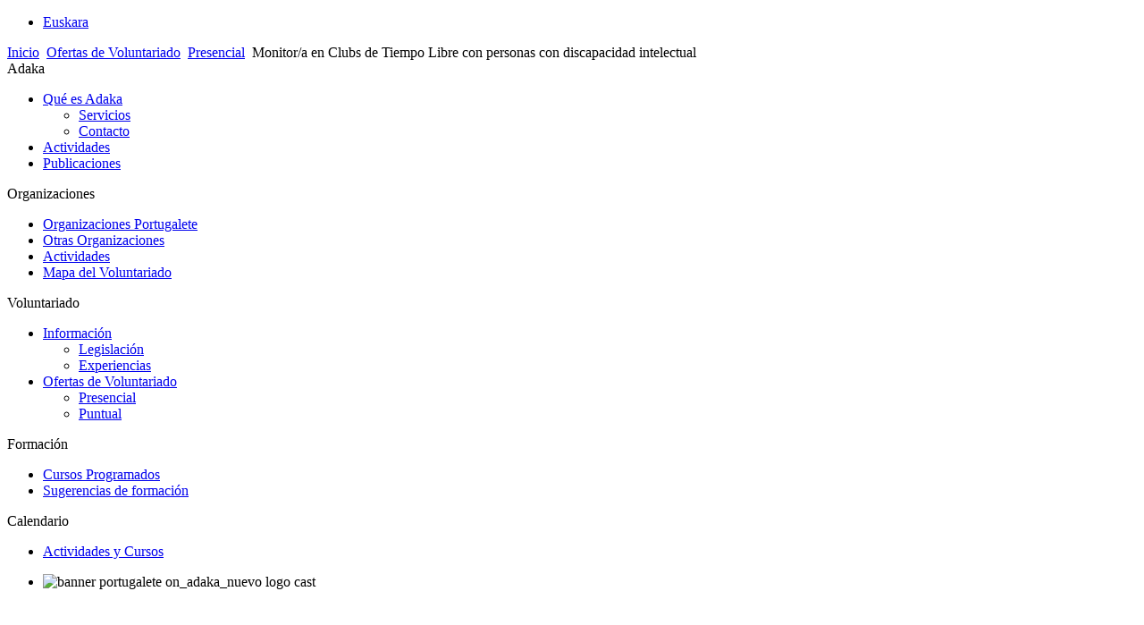

--- FILE ---
content_type: text/html; charset=utf-8
request_url: http://adaka.org/index.php/es/voluntarios/presencial/589-monitora-en-clubs-de-tiempo-libre-con-personas-con-discapacidad-intelectual
body_size: 5563
content:
<!DOCTYPE html PUBLIC "-//W3C//DTD XHTML 1.0 Transitional//EN" "http://www.w3.org/TR/xhtml1/DTD/xhtml1-transitional.dtd">
<html xmlns="http://www.w3.org/1999/xhtml" xml:lang="es-es" lang="es-es" >
 <head>
  <meta http-equiv="X-UA-Compatible" content="IE=EmulateIE7" />
  <base href="http://adaka.org/index.php/voluntarios/presencial/589-monitora-en-clubs-de-tiempo-libre-con-personas-con-discapacidad-intelectual" />
  <meta http-equiv="content-type" content="text/html; charset=utf-8" />
  <meta name="robots" content="index, follow" />
  <meta name="keywords" content="Apoyo a las viudas en defensa de sus derechos y los de sus hijos." />
  <meta name="title" content="Monitor/a en Clubs de Tiempo Libre con personas con discapacidad intelectual" />
  <meta name="author" content="Adaka" />
  <meta name="description" content="" />
  <meta name="generator" content="Joomla! 1.5 - Open Source Content Management" />
  <title>Monitor/a en Clubs de Tiempo Libre con personas con discapacidad intelectual</title>
  <link href="/templates/adaka13/favicon.ico" rel="shortcut icon" type="image/x-icon" />
  <link rel="stylesheet" href="/plugins/system/jcemediabox/css/jcemediabox.css?v=1016" type="text/css" />
  <link rel="stylesheet" href="/plugins/system/jcemediabox/themes/light/css/style.css?version=1016" type="text/css" />
  <link rel="stylesheet" href="/cache/widgetkit/widgetkit-cbba385c.css" type="text/css" />
  <link rel="stylesheet" href="/modules/mod_jflanguageselection/tmpl/mod_jflanguageselection.css" type="text/css" />
  <script type="text/javascript" src="/plugins/system/jcemediabox/js/jcemediabox.js?v=1016"></script>
  <script type="text/javascript" src="/plugins/system/jcemediabox/js/mediaobject.js?v=1016"></script>
  <script type="text/javascript" src="/plugins/system/jcemediabox/addons/default.js?v=1016"></script>
  <script type="text/javascript" src="/media/system/js/mootools.js"></script>
  <script type="text/javascript" src="/media/system/js/caption.js"></script>
  <script type="text/javascript" src="/plugins/content/avreloaded/silverlight.js"></script>
  <script type="text/javascript" src="/plugins/content/avreloaded/wmvplayer.js"></script>
  <script type="text/javascript" src="/plugins/content/avreloaded/swfobject.js"></script>
  <script type="text/javascript" src="/plugins/content/avreloaded/avreloaded.js"></script>
  <script type="text/javascript" src="/media/widgetkit/js/jquery.js"></script>
  <script type="text/javascript" src="/cache/widgetkit/widgetkit-acbcc2d5.js"></script>
  <script type="text/javascript">
	JCEMediaObject.init('/', {flash:"10,0,22,87",windowmedia:"5,1,52,701",quicktime:"6,0,2,0",realmedia:"7,0,0,0",shockwave:"8,5,1,0"});JCEMediaBox.init({popup:{width:"",height:"",legacy:0,lightbox:0,shadowbox:0,resize:1,icons:1,overlay:1,overlayopacity:0.8,overlaycolor:"#000000",fadespeed:500,scalespeed:500,hideobjects:0,scrolling:"fixed",close:2,labels:{'close':'Cerrar','next':'Siguiente','previous':'Anterior','cancel':'Cancelar','numbers':'{$current} de {$total}'}},tooltip:{className:"tooltip",opacity:0.8,speed:150,position:"br",offsets:{x: 16, y: 16}},base:"/",imgpath:"plugins/system/jcemediabox/img",theme:"light",themecustom:"",themepath:"plugins/system/jcemediabox/themes"});
  </script>

  <link rel="stylesheet" href="/templates/system/css/system.css" type="text/css" />
  <link rel="stylesheet" href="/templates/system/css/general.css" type="text/css" />

  <link rel="stylesheet" type="text/css" href="/templates/adaka13/css/template.css" />
  <!--[if IE 6]><link rel="stylesheet" href="/templates/adaka13/css/template.ie6.css" type="text/css" media="screen" /><![endif]-->
  <!--[if IE 7]><link rel="stylesheet" href="/templates/adaka13/css/template.ie7.css" type="text/css" media="screen" /><![endif]-->
  <script type="text/javascript" src="/templates/adaka13/script.js"></script>
 
<script type='text/javascript'>
	var _gaq = _gaq || [];
	_gaq.push(['_setAccount', 'UA-11640240-2']);
	_gaq.push(['_trackPageview']);
	(function() {
		var ga = document.createElement('script'); ga.type = 'text/javascript'; ga.async = true;
		ga.src = ('https:' == document.location.protocol ? 'https://ssl' : 'http://www') + '.google-analytics.com/ga.js';
		var s = document.getElementsByTagName('script')[0]; s.parentNode.insertBefore(ga, s);
	})();
</script>
</head>
<body>
<div id="art-page-background-simple-gradient">
</div>
<div id="art-main">
<div class="art-Sheet">
    <div class="art-Sheet-tl"></div>
    <div class="art-Sheet-tr"></div>
    <div class="art-Sheet-bl"></div>
    <div class="art-Sheet-br"></div>
    <div class="art-Sheet-tc"></div>
    <div class="art-Sheet-bc"></div>
    <div class="art-Sheet-cl"></div>
    <div class="art-Sheet-cr"></div>
    <div class="art-Sheet-cc"></div>
    <div class="art-Sheet-body">
<div class="art-Header">
    <div class="art-Header-png"></div>
    <div class="art-Header-jpeg"></div>

</div>
<div id="jflanguageselection"><ul class="jflanguageselection"><li><a href="http://adaka.org/index.php/eu/boluntariotza-arloko-eskaintzak/presentziazkoak/589-monitora-en-clubs-de-tiempo-libre-con-personas-con-discapacidad-intelectual" ><span lang="eu" xml:lang="eu">Euskara</span></a></li></ul></div><!--JoomFish V2.2.3 (Feng Huang)-->
<!-- &copy; 2003-2012 Think Network, released under the GPL. -->
<!-- More information: at http://www.joomfish.net -->

<div class="art-nostyle">
<span class="breadcrumbs pathway">
<a href="http://adaka.org/" class="pathway">Inicio</a> <img src="/images/M_images/arrow.png" alt=""  /> <a href="/index.php/es/voluntarios" class="pathway">Ofertas de Voluntariado</a> <img src="/images/M_images/arrow.png" alt=""  /> <a href="/index.php/es/voluntarios/presencial" class="pathway">Presencial</a> <img src="/images/M_images/arrow.png" alt=""  /> Monitor/a en Clubs de Tiempo Libre con personas con discapacidad intelectual</span>
</div>

<div class="art-contentLayout">
<div class="art-sidebar1"><div class="art-Block">
		    <div class="art-Block-body">
		
		<div class="art-BlockHeader">
		    <div class="l"></div>
		    <div class="r"></div>
		    <div class="art-header-tag-icon">
		        <div class="t">
		Adaka</div>
		    </div>
		</div>
				<div class="art-BlockContent">
		    <div class="art-BlockContent-body">
		
		<ul class="menu"><li class="parent item27"><a href="http://adaka.org/"><span>Qué es Adaka</span></a><ul><li class="item127"><a href="/index.php/es/que-es-adaka/servicios"><span>Servicios</span></a></li><li class="item1"><a href="/index.php/es/que-es-adaka/contacto"><span>Contacto</span></a></li></ul></li><li class="item119"><a href="/index.php/es/actividades-grales"><span>Actividades</span></a></li><li class="item135"><a href="/index.php/es/publicaciones"><span>Publicaciones</span></a></li></ul>
				<div class="cleared"></div>
		    </div>
		</div>
		
		
				<div class="cleared"></div>
		    </div>
		</div>
		
<div class="art-Block">
		    <div class="art-Block-body">
		
		<div class="art-BlockHeader">
		    <div class="l"></div>
		    <div class="r"></div>
		    <div class="art-header-tag-icon">
		        <div class="t">
		Organizaciones</div>
		    </div>
		</div>
				<div class="art-BlockContent">
		    <div class="art-BlockContent-body">
		
		<ul class="menu"><li class="item93"><a href="/index.php/es/con-sede-portugalete"><span>Organizaciones Portugalete</span></a></li><li class="item88"><a href="/index.php/es/sin-sede-portugalete"><span>Otras Organizaciones</span></a></li><li class="item134"><a href="/index.php/es/actividades-organizaciones"><span>Actividades</span></a></li><li class="item164"><a href="http://adaka.org/Mapa/Mapa.html" target="_blank"><span>Mapa del Voluntariado</span></a></li></ul>
				<div class="cleared"></div>
		    </div>
		</div>
		
		
				<div class="cleared"></div>
		    </div>
		</div>
		
<div class="art-Block">
		    <div class="art-Block-body">
		
		<div class="art-BlockHeader">
		    <div class="l"></div>
		    <div class="r"></div>
		    <div class="art-header-tag-icon">
		        <div class="t">
		Voluntariado</div>
		    </div>
		</div>
				<div class="art-BlockContent">
		    <div class="art-BlockContent-body">
		
		<ul class="menu"><li class="parent item101"><a href="/index.php/es/para-ser-voluntario"><span>Información</span></a><ul><li class="item102"><a href="/index.php/es/para-ser-voluntario/derechos-y-obligaciones"><span>Legislación</span></a></li><li class="item100"><a href="/index.php/es/para-ser-voluntario/experiencias"><span>Experiencias</span></a></li></ul></li><li class="parent item94"><a href="/index.php/es/voluntarios"><span>Ofertas de Voluntariado</span></a><ul><li class="item122"><a href="/index.php/es/voluntarios/presencial"><span>Presencial</span></a></li><li class="item123"><a href="/index.php/es/voluntarios/puntual"><span>Puntual</span></a></li></ul></li></ul>
				<div class="cleared"></div>
		    </div>
		</div>
		
		
				<div class="cleared"></div>
		    </div>
		</div>
		
<div class="art-Block">
		    <div class="art-Block-body">
		
		<div class="art-BlockHeader">
		    <div class="l"></div>
		    <div class="r"></div>
		    <div class="art-header-tag-icon">
		        <div class="t">
		Formación</div>
		    </div>
		</div>
				<div class="art-BlockContent">
		    <div class="art-BlockContent-body">
		
		<ul class="menu"><li class="item105"><a href="/index.php/es/talleres-cursos-y-seminarios-programados"><span>Cursos Programados</span></a></li><li class="item180"><a href="/index.php/es/sugerencias-de-formacion"><span>Sugerencias de formación</span></a></li></ul>
				<div class="cleared"></div>
		    </div>
		</div>
		
		
				<div class="cleared"></div>
		    </div>
		</div>
		
<div class="art-Block">
		    <div class="art-Block-body">
		
		<div class="art-BlockHeader">
		    <div class="l"></div>
		    <div class="r"></div>
		    <div class="art-header-tag-icon">
		        <div class="t">
		Calendario</div>
		    </div>
		</div>
				<div class="art-BlockContent">
		    <div class="art-BlockContent-body">
		
		<ul class="menu"><li id="current" class="active item128"><a href="/index.php/es/actividades-y-cursos"><span>Actividades y Cursos</span></a></li></ul>
				<div class="cleared"></div>
		    </div>
		</div>
		
		
				<div class="cleared"></div>
		    </div>
		</div>
		
</div>
<div class="art-content">

<div class="art-nostyle">

<div id="slideshow-13-69767336652f2" class="wk-slideshow wk-slideshow-vida" data-widgetkit="slideshow" data-options='{"style":"vida","autoplay":1,"interval":6000,"width":"auto","height":150,"duration":500,"index":0,"order":"default","navigation":0,"buttons":0,"slices":20,"animated":"fade","caption_animation_duration":200}'>
	<div>
		<ul class="slides">

									<li>
				<article class="wk-content clearfix"><img src="/images/stories/Banner/banner%20portugalete%20on_adaka_nuevo%20logo%20cast.jpg" width="600" height="123" alt="banner portugalete on_adaka_nuevo logo cast" /></article>
			</li>
												<li>
				<article class="wk-content clearfix"><img src="[data-uri]" data-src="/images/stories/Banner/banner%20portugalete%20on_adaka_nuevo%20logo%20cast.jpg" width="600" height="123" alt="banner portugalete on_adaka_nuevo logo cast" />.</article>
			</li>
								</ul>
				<div class="caption"></div><ul class="captions"><li></li><li></li></ul>
	</div>
	</div></div>
<div class="art-Post">
		    <div class="art-Post-body">
		<div class="art-Post-inner">
		
				<div class="art-PostContent">
		
		<form action="index.php" method="post">
	<div class="search">
		<input name="searchword" id="mod_search_searchword" maxlength="80" alt="Iniciar Búsqueda" class="inputbox" type="text" size="80" value="Teclea aquí para buscar"  onblur="if(this.value=='') this.value='Teclea aquí para buscar';" onfocus="if(this.value=='Teclea aquí para buscar') this.value='';" /><span class="art-button-wrapper"><span class="l"> </span><span class="r"> </span><input type="submit" value="Iniciar Búsqueda" class="button art-button" onclick="this.form.searchword.focus();"/></span>	</div>
	<input type="hidden" name="task"   value="search" />
	<input type="hidden" name="option" value="com_search" />
	<input type="hidden" name="Itemid" value="128" />
</form>
		</div>
		<div class="cleared"></div>
		
		
		</div>
		
				<div class="cleared"></div>
		    </div>
		</div>
		
<div class="art-Post">
    <div class="art-Post-body">
<div class="art-Post-inner">
<div class="art-PostContent">
<div class="art-article"><div><strong><a href="/index.php/es/sin-sede-portugalete/118-gorabide" target="_self"> GORABIDE <br /></a></strong></div>
<div>
<div></div>
<div style="padding-left: 30px;"><strong>&nbsp;</strong>Asociación vizcaína a favor de las personas con discapacidad intelectual<br />C/ Licenciado Poza, 14 – 2º. 48011 Bilbao<br />Tel. 94 443 12 10<br /><a title="mailto:
 <script language='JavaScript' type='text/javascript'>
 <!--
 var prefix = 'm&#97;&#105;lt&#111;:';
 var suffix = '';
 var attribs = '';
 var path = 'hr' + 'ef' + '=';
 var addy47177 = 't&#105;&#101;mp&#111;l&#105;br&#101;' + '&#64;';
 addy47177 = addy47177 + 'g&#111;r&#97;b&#105;d&#101;' + '&#46;' + 'c&#111;m';
 document.write( '<a ' + path + '\'' + prefix + addy47177 + suffix + '\'' + attribs + '>' );
 document.write( addy47177 );
 document.write( '<\/a>' );
 //-->
 </script><script language='JavaScript' type='text/javascript'>
 <!--
 document.write( '<span style=\'display: none;\'>' );
 //-->
 </script>Esta dirección de correo electrónico está protegida contra robots de spam. Necesita activar JavaScript para poder verla
 <script language='JavaScript' type='text/javascript'>
 <!--
 document.write( '</' );
 document.write( 'span>' );
 //-->
 </script>" href="mailto:
 <script language='JavaScript' type='text/javascript'>
 <!--
 var prefix = 'm&#97;&#105;lt&#111;:';
 var suffix = '';
 var attribs = '';
 var path = 'hr' + 'ef' + '=';
 var addy83289 = 't&#105;&#101;mp&#111;l&#105;br&#101;' + '&#64;';
 addy83289 = addy83289 + 'g&#111;r&#97;b&#105;d&#101;' + '&#46;' + 'c&#111;m';
 document.write( '<a ' + path + '\'' + prefix + addy83289 + suffix + '\'' + attribs + '>' );
 document.write( addy83289 );
 document.write( '<\/a>' );
 //-->
 </script><script language='JavaScript' type='text/javascript'>
 <!--
 document.write( '<span style=\'display: none;\'>' );
 //-->
 </script>Esta dirección de correo electrónico está protegida contra robots de spam. Necesita activar JavaScript para poder verla
 <script language='JavaScript' type='text/javascript'>
 <!--
 document.write( '</' );
 document.write( 'span>' );
 //-->
 </script>">
 <script language='JavaScript' type='text/javascript'>
 <!--
 var prefix = 'm&#97;&#105;lt&#111;:';
 var suffix = '';
 var attribs = '';
 var path = 'hr' + 'ef' + '=';
 var addy46076 = 't&#105;&#101;mp&#111;l&#105;br&#101;' + '&#64;';
 addy46076 = addy46076 + 'g&#111;r&#97;b&#105;d&#101;' + '&#46;' + 'c&#111;m';
 document.write( '<a ' + path + '\'' + prefix + addy46076 + suffix + '\'' + attribs + '>' );
 document.write( addy46076 );
 document.write( '<\/a>' );
 //-->
 </script><script language='JavaScript' type='text/javascript'>
 <!--
 document.write( '<span style=\'display: none;\'>' );
 //-->
 </script>Esta dirección de correo electrónico está protegida contra robots de spam. Necesita activar JavaScript para poder verla
 <script language='JavaScript' type='text/javascript'>
 <!--
 document.write( '</' );
 document.write( 'span>' );
 //-->
 </script></a><br /><a href="http://www.gorabide.com" target="_blank">http://www.gorabide.com</a></div>
<br />
<div style="padding-left: 30px;"></div>
<div style="padding-left: 30px;"></div>
<div style="padding-left: 30px;"></div>
<div style="padding-left: 30px;"></div>
<div style="padding-left: 30px;"></div>
<div style="padding-left: 30px;"><strong>PROGRAMA</strong></div>
<p style="padding-left: 60px;">Monitor/a en Clubs de Tiempo Libre con personas con discapacidad intelectual en la Asociación Gorabide</p>
<div style="padding-left: 30px;"><strong>TAREAS A DESARROLLAR POR LAS PERSONAS VOLUNTARIAS</strong></div>
<p style="padding-left: 60px;">Se trata de una colaboración de una mañana o tarde a la semana, bien entre semana o los fines de semana (a elegir). Cubrimos los gastos de participación. Las actividades que realizaréis en los Clubs junto con las personas con discapacidad intelectual son: talleres, manualidades, salidas, excursiones... y en general cualquier actividad de tiempo libre que en el grupo decidáis. Formarás parte de un equipo de monitores liderado por una persona responsable.</p>
<div style="padding-left: 30px;"><strong>PERFIL DEL VOLUNTARIADO</strong></div>
<p style="padding-left: 60px;">No es necesaria experiencia y formación.  La entidad oferta módulos formativos. Necesitamos personas con ganas e  ilusión de disfrutar del tiempo libre de una manera diferente.</p>
<div style="padding-left: 60px;">Competencias que adquirirá el voluntario: capacidad de aprendizaje,  optimismo y entusiasmo, flexibilidad, organización y planificación,  comunicación interpersonal, trabajo en equipo.</div>
</div>
<div style="padding-left: 30px;"></div>
<div style="padding-left: 30px;"><strong>LUGAR</strong></div>
<div style="padding-left: 60px;">Portugalete</div>
<div id="_mcePaste" class="mcePaste" style="position: absolute; left: -10000px; top: 0px; width: 1px; height: 1px; overflow: hidden;">
<p class="MsoNormal" style="text-align: justify;"><span style="font-size: 10.0pt; font-family: Arial; color: black; mso-bidi-font-weight: bold;">Se trata de una colaboración de una mañana o tarde a la semana, bien entre semana o los fines de semana (a elegir). Cubrimos los gastos de participación. Las actividades que realizaréis en los Clubs junto con las personas con discapacidad intelectual son: talleres, manualidades, salidas, excursiones... y en general cualquier actividad de tiempo libre que en el grupo decidáis. Formarás parte de un equipo de monitores liderado por una persona responsable.</span><span style="font-size: 9.0pt; font-family: Arial; color: black;"> </span></p>
<p class="MsoNormal" style="text-align: justify;"><span style="font-size: 10.0pt; font-family: Helvetica; color: black; mso-bidi-font-weight: bold;">No es necesaria experiencia y formación. La entidad oferta módulos formativos. Necesitamos personas con ganas e ilusión de disfrutar del tiempo libre de una manera diferente.</span></p>
<span style="font-size: 10.0pt; font-family: Arial; mso-fareast-font-family: &quot;Times New Roman&quot;; color: black; mso-ansi-language: ES; mso-fareast-language: ES; mso-bidi-language: AR-SA; mso-bidi-font-weight: bold;">Competencias que adquirirá el voluntario: capacidad de aprendizaje, optimismo y entusiasmo, flexibilidad, organización y planificación, comunicación interpersonal, trabajo en equipo.</span><!--[if gte mso 9]><xml> <w:LatentStyles DefLockedState="false" LatentStyleCount="156"> </w:LatentStyles> </xml><![endif]--><!--[if gte mso 10]> <![endif]--></div></div><span class="article_separator">&nbsp;</span>
</div>
<div class="cleared"></div>

</div>

		<div class="cleared"></div>
    </div>
</div>



</div>
<div class="art-sidebar2"><div class="art-Block">
		    <div class="art-Block-body">
		
		<div class="art-BlockHeader">
		    <div class="l"></div>
		    <div class="r"></div>
		    <div class="art-header-tag-icon">
		        <div class="t">
		Próximas Actividades</div>
		    </div>
		</div>
				<div class="art-BlockContent">
		    <div class="art-BlockContent-body">
		
		Ningún evento
				<div class="cleared"></div>
		    </div>
		</div>
		
		
				<div class="cleared"></div>
		    </div>
		</div>
		
<div class="art-Block">
		    <div class="art-Block-body">
		
		<div class="art-BlockHeader">
		    <div class="l"></div>
		    <div class="r"></div>
		    <div class="art-header-tag-icon">
		        <div class="t">
		Artículos Relacionados</div>
		    </div>
		</div>
				<div class="art-BlockContent">
		    <div class="art-BlockContent-body">
		
		<ul class="relateditems">
<li>
	<a href="/index.php/es/con-sede-portugalete/142-viudas">
				ASOCIACIÓN DE VIUDAS Y DEMÁS MUJERES DE PORTUGALETE ITSAS KRESALA</a>
</li>
<li>
	<a href="/index.php/es/voluntarios/presencial/194-apoyo-a-las-viudas-en-defensa-de-sus-derechos-y-los-de-sus-hijos">
				Apoyo a las viudas en defensa de sus derechos y los de sus hijos</a>
</li>
</ul>
				<div class="cleared"></div>
		    </div>
		</div>
		
		
				<div class="cleared"></div>
		    </div>
		</div>
		
</div>

</div>
<div class="cleared"></div>


<div class="art-Footer">
 <div class="art-Footer-inner">
    <div class="art-Footer-text">
  <p>&copy; 2011 Adaka.<br />
Todos los derechos reservados.</p>

    </div>
 </div>
 <div class="art-Footer-background"></div>
</div>

    <div class="cleared"></div>
    </div>
</div>
<div class="cleared"></div>
<p class="art-page-footer"><a href="http://www.adaka.org/index.php/?option=com_content&view=article&id=71:politica-de-privacidad&catid=49">Política de Privacidad</a></p>
</div>

</body> 
</html>